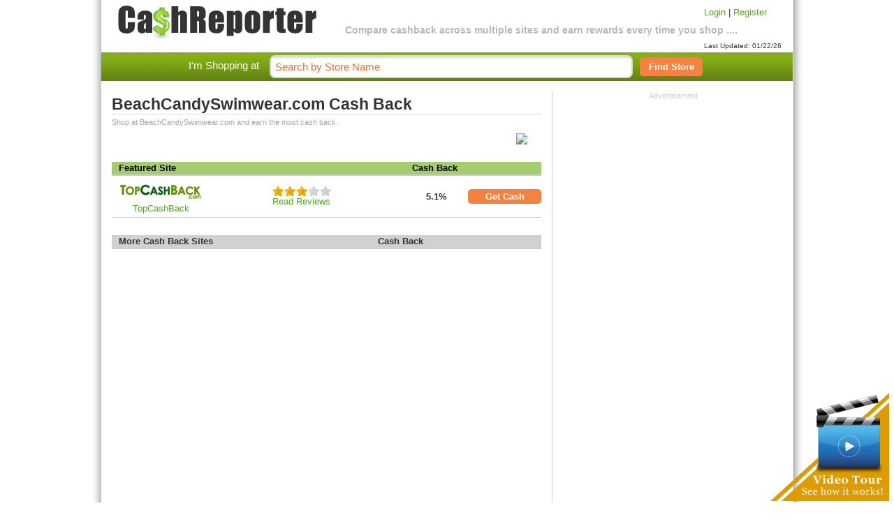

--- FILE ---
content_type: text/html; charset=UTF-8
request_url: https://cashreporter.com/store/cashback-beachcandyswimwear/50916/
body_size: 3221
content:
<!DOCTYPE html PUBLIC "-//W3C//DTD XHTML 1.0 Strict//EN" "http://www.w3.org/TR/xhtml1/DTD/xhtml1-strict.dtd">
<html xmlns="http://www.w3.org/1999/xhtml" dir="ltr" lang="en" xmlns:og="http://opengraphprotocol.org/schema/"
      xmlns:fb="http://www.facebook.com/2008/fbml">
<head>
<title>BeachCandySwimwear.com Cashback 5.1% - Compare BeachCandySwimwear.com Cash Back and Rebate Rates</title>
<meta http-equiv="Content-Type" content="text/html; charset=UTF-8;" />
<meta name="y_key" content="36674858ca8e2de3" />
<meta name="msvalidate.01" content="27107A4B4D47673AAF2D7DBD80FA8D8E" />
<meta name="google-site-verification" content="IkAZTn1Zb6Dq-g_z-tlahQyrQjwhWhgwkBEvtW8MT44" />

<meta property="og:title" content="Cashback for BeachCandySwimwear.com on CashReporter.com"/>
<meta property="og:type" content="deal"/>
<meta property="og:url" content="https://cashreporter.com/store/cashback-beachcandyswimwear/50916/"/>
<meta property="og:image" content="http://www.cashreporter.com/img/fb-icon.png"/>
<meta property="og:site_name" content="CashReporter.com"/>
<meta property="fb:app_id" content="152330488141094"/>
<meta name="googlebot" content="index,max-snippet:100, max-image-preview:standard" />
<meta name="google" value="notranslate" />
<meta name="viewport" content="width=device-width, initial-scale=1.0, maximum-scale=1.0, user-scalable=0" />

   <meta name="title" content="BeachCandySwimwear.com Cashback - Compare BeachCandySwimwear.com Cash Back Rebates"><meta name="description" content="BeachCandySwimwear.com Cash Back Rewards: Compare Cashback Rewards BeachCandySwimwear.com from TopCashBack 5.1%. Cashback Comparison, Cash Back Rewards, Cash Back Rebates. Earn the most cashback rebates & save at CashReporter.com."><meta name="Keywords" content="BeachCandySwimwear.com cashback, BeachCandySwimwear.com cash back, BeachCandySwimwear.com rebates, cashback, cash back, BeachCandySwimwear.com coupon, BeachCandySwimwear.com coupon codes, BeachCandySwimwear.com discounts, BeachCandySwimwear.com discount coupons, BeachCandySwimwear.com promo codes,BeachCandySwimwear.com savings, BeachCandySwimwear.com rewards, free shipping, coupons for BeachCandySwimwear.com" />
   <link rel="shortcut icon" href="/img/favicon.ico" >
   <link rel="stylesheet" href="/includes/styles/coda-slider-2.0.css" type="text/css" media="screen" />
   <link rel="stylesheet" type="text/css" href="/includes/styles/main.css" />
   <link rel="stylesheet" href="/includes/styles/jquery-ui-1.7.2.custom.css" type="text/css" media="all" />
   

   <script type="text/javascript" language="JavaScript" src="/includes/js/jquery-1.4.1.min.js"></script>
   <script type="text/javascript" language="JavaScript" src="/includes/js/jquery-ui-1.7.2.custom.min.js"></script>
   <script type="text/javascript" language="JavaScript" src="/includes/js/jquery.rating.pack.js"></script>
   
   <script type="text/javascript" language="JavaScript" src="/includes/js/jquery.selectbox.js"></script>
   <script type="text/javascript" language="JavaScript" src="/includes/js/jquery.cookie.js"></script>
   <script type="text/javascript" language="JavaScript" src="/includes/js/cashreporter.js"></script>

      </head>
<body class="merchant_page">
<div id="siteWrap" class=" merchant_page">

	 
	 <div id="header">
	    <div id="logo"><a href="/"><img src="/img/logo-v2.png"></a></div>
	    <div class="site-info">Compare cashback across multiple sites and earn rewards every time you shop ....</div>
	   	<div class="login-links">
	    <a href="/login.php">Login</a> | <a href="/registration.php">Register</a>            <div style="padding-top:35px;font-size:10px;">Last Updated: 01/22/26</div>
	    </div>
	  </div><!-- end div#header -->
      <div id="search-box">
	 	<span class="search-text">I'm Shopping at</span>
	 	<div id="site-search">
	    <form action="/search.php" method="GET">
	       	       <input class="search-input" type="text" name="term" value="Search by Store Name"  onblur="this.style.color=''" onfocus="this.style.color='#000'; this.value=''" />
	       <button type="submit" name="submit" value="submit"><span>Find Store</span></button>
	    </form>
	    </div>
	 </div>


      <div id="main_bg">
	 <div id="content" class="cf">
<!--	    <div id="nav">
	       <ul id="topNav"> 
	        <li id="AllStores"><a href="all-stores/" title="All Stores"  >All Stores</a></li>
	    	<li id="DailyDeals"><a href="/dailydeal/" title="Daily Deal"  >Daily Deal</a></li>
	        <li id="Coupons"><a href="/coupons/" title="Online Coupons"  >Online Coupons</a></li>
	    	<li id="AboutUs"><a href="/about/" title="About Us"  >About Us</a></li>
	    	<li id="ContactUs"><a href="/contact/" title="Contact Us"  >Contact Us</a></li>
	    	<li id="faq"><a href="/faq/" title="News"  >FAQ</a></li>
	    </ul> 
	    </div> --> <!-- end nav -->

	    <div id="content-body"> <div id="center">
   <div class="merchant_info">
<div class="mpage_logo">&nbsp;</div><h1 class="mtitle">BeachCandySwimwear.com Cash Back</h1><p class="msubtitle">Shop at BeachCandySwimwear.com and earn the most cash back.</p></span><img class="websnapr" src="https://images.shrinktheweb.com/xino.php?stwembed=1&stwaccesskeyid=299e61bf1b8e4f3&stwsize=lg&stwurl=http://www.beachcandyswimwear.com" /><div class="merch_desc"></div>
    <table class="featured-table" cellspacing="0" cellpadding="0" ><tr class="featured-cb-row">    <th class="minfo_site" colspan=3>Featured Site</th>    <th class="minfo_cashback" colspan=2>Cash Back</th></tr><tr ><td class="merchant-table-logo">
<a rel="rd=https%3A%2F%2Fwww.topcashback.com%2Fbeachcandy-swimwear%2F%0D&rd_cb=24&m_id=50916&f_id=24" class="myButton" name="myButton" rev="topcashback_user" title="BeachCandySwimwear.com cashback from TopCashBack is 5.1%. Go to TopCashBack. "><img src="/img/cb-sites/topcashback.png"></a><br/>
<a rel="rd=https%3A%2F%2Fwww.topcashback.com%2Fbeachcandy-swimwear%2F%0D&rd_cb=24&m_id=50916&f_id=24" class="myButton" name="myButton" rev="topcashback_user" title="Go to TopCashBack">TopCashBack</a></td><td class="bonus-td"></td>
		  <td><a href="/cashback-site/topcashback/" rel="nofollow">
			
			<div class="ratings"><div class="star-ratings-avg">
		<input name="rate_cb_avgtopcashback.png" type="radio" class="star"  disabled="disabled" value=1>
	        <input name="rate_cb_avgtopcashback.png" type="radio" class="star"  disabled="disabled" value=2>
                <input name="rate_cb_avgtopcashback.png" type="radio" class="star" checked="checked" disabled="disabled" value=3>
		<input name="rate_cb_avgtopcashback.png" type="radio" class="star"  disabled="disabled" value=4>
	        <input name="rate_cb_avgtopcashback.png" type="radio" class="star"  disabled="disabled" value=5>
	</div></div>
			<br>Read Reviews</a></td>
		  <td class="minfo_reward"><b>5.1%</b></td>
		  <td class="get-cash"><a rel="rd=https%3A%2F%2Fwww.topcashback.com%2Fbeachcandy-swimwear%2F%0D&rd_cb=24&m_id=50916&f_id=24" class="myButton" name="myButton" rev="topcashback_user" title="BeachCandySwimwear.com cashback from TopCashBack is 5.1%. Go to TopCashBack. ">Get Cash</a></td></tr></table>

    <table cellspacing="0" cellpadding="0" >
        <tr class="minfo-bar">
            <th class="minfo_site" colspan=3>More Cash Back Sites</th>
            <th class="minfo_cashback" colspan=2>Cash Back</th>
        </tr>    
    </table>
    <p class="merch_desc_s"></p>  </div>
	
</div>




</div>

		<!-- overlayed element -->
<div class="overlay" id="overlay" >

	<!-- the external content is loaded inside this tag -->
	<div class="contentWrapOverlay"></div>

</div>




<div style="display:none" id="dialog" title="Basic dialog">
    <div id="dialog_val"></div>
</div>
                <div id="right-col">
                            <div class="advertisement">
        <span>Advertisement</span><br/>
<script async src="https://pagead2.googlesyndication.com/pagead/js/adsbygoogle.js?client=ca-pub-0031611635790732"
     crossorigin="anonymous"></script>
          <!-- 300x250 - Ad Box 1 - 2/26/18 -->
	       <ins class="adsbygoogle"
	                 style="display:inline-block;width:300px;height:250px"
			                data-ad-client="ca-pub-0031611635790732"
					                    data-ad-slot="9098236769"></ins>
							                        <script>
										                         (adsbygoogle = window.adsbygoogle || []).push({});
													                          </script>

        <br><br>

        </div>                </div>

	</div>
	<div id="footer">
		<br />
		<div id="footer_copy">
			<a href="/faq/">FAQ</a> | <a href="/contact/">Contact Us</a> | <a href="/about/">About Us</a> | <a href="/press/">Press</a> | <a href="/privacy-policy/">Privacy Policy</a> | <a href="/terms-of-use/">Terms of Use</a><br />
			&copy; 2026 CashReporter.com, Inc. All Rights Reserved.
			<div class="tm-disclaim">** All third party trademarks and trade names mentioned herein are the trademarks
and trade names of their respective owners and are used herein for
identification purposes only, and such owners are not co-sponsors of
or affiliated with this website in any way.</div>
		</div>
		<div id="fixedCornerImage">
            		<a href="javascript:void(0)" id="watchVideo"></a>
            	</div>
		<div id="videoContainer">
			<div id="videopop"><object width="640" height="385"><param name="movie" value="http://www.youtube.com/v/k4oGFhR8k24&amp;hl=en_US&amp;fs=1?hd=1"></param><param name="allowFullScreen" value="true"></param><param name="allowscriptaccess" value="always"></param><embed src="http://www.youtube.com/v/k4oGFhR8k24&amp;hl=en_US&amp;fs=1?hd=1" type="application/x-shockwave-flash" allowscriptaccess="always" allowfullscreen="true" width="640" height="385"></embed></object></div>
			<div class="video-more">Want to know more? <a href="javascript:void();" id="video-more-link">Let us walk you through an example. >></a></div>
		</div>
	</div><!-- end div#footer -->
	</div> <!-- end content-body -->
	</div><!-- end div#content -->
	
    </div><!-- end div#main_bg --><div id="bottom-footer"></div>
</div><!-- end div#siteWrap -->
<div id="fb-root"></div>
<script>
  window.fbAsyncInit = function() {
    FB.init({appId: '152330488141094', status: true, cookie: true,
             xfbml: true});
  };
  (function() {
    var e = document.createElement('script'); e.async = true;
    e.src = document.location.protocol +
      '//connect.facebook.net/en_US/all.js';
    document.getElementById('fb-root').appendChild(e);
  }());
</script>


<script>
  (function(i,s,o,g,r,a,m){i['GoogleAnalyticsObject']=r;i[r]=i[r]||function(){
  (i[r].q=i[r].q||[]).push(arguments)},i[r].l=1*new Date();a=s.createElement(o),
  m=s.getElementsByTagName(o)[0];a.async=1;a.src=g;m.parentNode.insertBefore(a,m)
  })(window,document,'script','//www.google-analytics.com/analytics.js','ga');

  ga('create', 'UA-11479162-1', 'auto');
    ga('require', 'displayfeatures');
  ga('require', 'linkid', 'linkid.js');
  ga('send', 'pageview');

</script>

</body>
</html>
<!--
This page loaded in 0.12402 seconds.(mt)-->


--- FILE ---
content_type: text/html; charset=utf-8
request_url: https://www.google.com/recaptcha/api2/aframe
body_size: 268
content:
<!DOCTYPE HTML><html><head><meta http-equiv="content-type" content="text/html; charset=UTF-8"></head><body><script nonce="3DtQJDPlY_Mft7ChTVI9pQ">/** Anti-fraud and anti-abuse applications only. See google.com/recaptcha */ try{var clients={'sodar':'https://pagead2.googlesyndication.com/pagead/sodar?'};window.addEventListener("message",function(a){try{if(a.source===window.parent){var b=JSON.parse(a.data);var c=clients[b['id']];if(c){var d=document.createElement('img');d.src=c+b['params']+'&rc='+(localStorage.getItem("rc::a")?sessionStorage.getItem("rc::b"):"");window.document.body.appendChild(d);sessionStorage.setItem("rc::e",parseInt(sessionStorage.getItem("rc::e")||0)+1);localStorage.setItem("rc::h",'1769115284814');}}}catch(b){}});window.parent.postMessage("_grecaptcha_ready", "*");}catch(b){}</script></body></html>